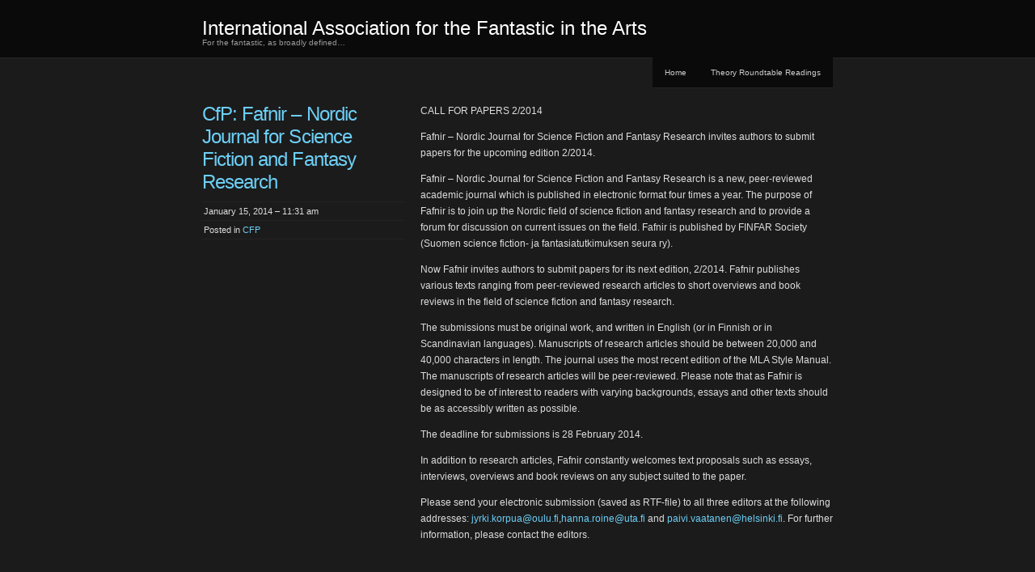

--- FILE ---
content_type: text/html; charset=UTF-8
request_url: https://www.fantastic-arts.org/2014/cfp-fafnir-nordic-journal-for-science-fiction-and-fantasy-research/
body_size: 10929
content:
<!DOCTYPE html PUBLIC "-//W3C//DTD XHTML 1.0 Transitional//EN" "http://www.w3.org/TR/xhtml1/DTD/xhtml1-transitional.dtd">
<!--[if IE 8]>
<html id="ie8" lang="en-US">
<![endif]-->
<!--[if !(IE 8) ]><!-->
<html xmlns="http://www.w3.org/1999/xhtml" lang="en-US">
<!--<![endif]-->
<head profile="http://gmpg.org/xfn/11">
<meta http-equiv="Content-Type" content="text/html; charset=UTF-8" />
<title>CfP: Fafnir – Nordic Journal for Science Fiction and Fantasy Research | International Association for the Fantastic in the Arts</title>
<link rel="pingback" href="https://www.fantastic-arts.org/xmlrpc.php" />
<meta name='robots' content='max-image-preview:large' />
<link rel='dns-prefetch' href='//static.addtoany.com' />
<link rel="alternate" type="application/rss+xml" title="International Association for the Fantastic in the Arts &raquo; Feed" href="https://www.fantastic-arts.org/feed/" />
<link rel="alternate" type="application/rss+xml" title="International Association for the Fantastic in the Arts &raquo; Comments Feed" href="https://www.fantastic-arts.org/comments/feed/" />
<link rel="alternate" title="oEmbed (JSON)" type="application/json+oembed" href="https://www.fantastic-arts.org/wp-json/oembed/1.0/embed?url=https%3A%2F%2Fwww.fantastic-arts.org%2F2014%2Fcfp-fafnir-nordic-journal-for-science-fiction-and-fantasy-research%2F" />
<link rel="alternate" title="oEmbed (XML)" type="text/xml+oembed" href="https://www.fantastic-arts.org/wp-json/oembed/1.0/embed?url=https%3A%2F%2Fwww.fantastic-arts.org%2F2014%2Fcfp-fafnir-nordic-journal-for-science-fiction-and-fantasy-research%2F&#038;format=xml" />
<style id='wp-img-auto-sizes-contain-inline-css' type='text/css'>
img:is([sizes=auto i],[sizes^="auto," i]){contain-intrinsic-size:3000px 1500px}
/*# sourceURL=wp-img-auto-sizes-contain-inline-css */
</style>
<style id='wp-emoji-styles-inline-css' type='text/css'>

	img.wp-smiley, img.emoji {
		display: inline !important;
		border: none !important;
		box-shadow: none !important;
		height: 1em !important;
		width: 1em !important;
		margin: 0 0.07em !important;
		vertical-align: -0.1em !important;
		background: none !important;
		padding: 0 !important;
	}
/*# sourceURL=wp-emoji-styles-inline-css */
</style>
<style id='wp-block-library-inline-css' type='text/css'>
:root{--wp-block-synced-color:#7a00df;--wp-block-synced-color--rgb:122,0,223;--wp-bound-block-color:var(--wp-block-synced-color);--wp-editor-canvas-background:#ddd;--wp-admin-theme-color:#007cba;--wp-admin-theme-color--rgb:0,124,186;--wp-admin-theme-color-darker-10:#006ba1;--wp-admin-theme-color-darker-10--rgb:0,107,160.5;--wp-admin-theme-color-darker-20:#005a87;--wp-admin-theme-color-darker-20--rgb:0,90,135;--wp-admin-border-width-focus:2px}@media (min-resolution:192dpi){:root{--wp-admin-border-width-focus:1.5px}}.wp-element-button{cursor:pointer}:root .has-very-light-gray-background-color{background-color:#eee}:root .has-very-dark-gray-background-color{background-color:#313131}:root .has-very-light-gray-color{color:#eee}:root .has-very-dark-gray-color{color:#313131}:root .has-vivid-green-cyan-to-vivid-cyan-blue-gradient-background{background:linear-gradient(135deg,#00d084,#0693e3)}:root .has-purple-crush-gradient-background{background:linear-gradient(135deg,#34e2e4,#4721fb 50%,#ab1dfe)}:root .has-hazy-dawn-gradient-background{background:linear-gradient(135deg,#faaca8,#dad0ec)}:root .has-subdued-olive-gradient-background{background:linear-gradient(135deg,#fafae1,#67a671)}:root .has-atomic-cream-gradient-background{background:linear-gradient(135deg,#fdd79a,#004a59)}:root .has-nightshade-gradient-background{background:linear-gradient(135deg,#330968,#31cdcf)}:root .has-midnight-gradient-background{background:linear-gradient(135deg,#020381,#2874fc)}:root{--wp--preset--font-size--normal:16px;--wp--preset--font-size--huge:42px}.has-regular-font-size{font-size:1em}.has-larger-font-size{font-size:2.625em}.has-normal-font-size{font-size:var(--wp--preset--font-size--normal)}.has-huge-font-size{font-size:var(--wp--preset--font-size--huge)}.has-text-align-center{text-align:center}.has-text-align-left{text-align:left}.has-text-align-right{text-align:right}.has-fit-text{white-space:nowrap!important}#end-resizable-editor-section{display:none}.aligncenter{clear:both}.items-justified-left{justify-content:flex-start}.items-justified-center{justify-content:center}.items-justified-right{justify-content:flex-end}.items-justified-space-between{justify-content:space-between}.screen-reader-text{border:0;clip-path:inset(50%);height:1px;margin:-1px;overflow:hidden;padding:0;position:absolute;width:1px;word-wrap:normal!important}.screen-reader-text:focus{background-color:#ddd;clip-path:none;color:#444;display:block;font-size:1em;height:auto;left:5px;line-height:normal;padding:15px 23px 14px;text-decoration:none;top:5px;width:auto;z-index:100000}html :where(.has-border-color){border-style:solid}html :where([style*=border-top-color]){border-top-style:solid}html :where([style*=border-right-color]){border-right-style:solid}html :where([style*=border-bottom-color]){border-bottom-style:solid}html :where([style*=border-left-color]){border-left-style:solid}html :where([style*=border-width]){border-style:solid}html :where([style*=border-top-width]){border-top-style:solid}html :where([style*=border-right-width]){border-right-style:solid}html :where([style*=border-bottom-width]){border-bottom-style:solid}html :where([style*=border-left-width]){border-left-style:solid}html :where(img[class*=wp-image-]){height:auto;max-width:100%}:where(figure){margin:0 0 1em}html :where(.is-position-sticky){--wp-admin--admin-bar--position-offset:var(--wp-admin--admin-bar--height,0px)}@media screen and (max-width:600px){html :where(.is-position-sticky){--wp-admin--admin-bar--position-offset:0px}}

/*# sourceURL=wp-block-library-inline-css */
</style><style id='global-styles-inline-css' type='text/css'>
:root{--wp--preset--aspect-ratio--square: 1;--wp--preset--aspect-ratio--4-3: 4/3;--wp--preset--aspect-ratio--3-4: 3/4;--wp--preset--aspect-ratio--3-2: 3/2;--wp--preset--aspect-ratio--2-3: 2/3;--wp--preset--aspect-ratio--16-9: 16/9;--wp--preset--aspect-ratio--9-16: 9/16;--wp--preset--color--black: #000000;--wp--preset--color--cyan-bluish-gray: #abb8c3;--wp--preset--color--white: #ffffff;--wp--preset--color--pale-pink: #f78da7;--wp--preset--color--vivid-red: #cf2e2e;--wp--preset--color--luminous-vivid-orange: #ff6900;--wp--preset--color--luminous-vivid-amber: #fcb900;--wp--preset--color--light-green-cyan: #7bdcb5;--wp--preset--color--vivid-green-cyan: #00d084;--wp--preset--color--pale-cyan-blue: #8ed1fc;--wp--preset--color--vivid-cyan-blue: #0693e3;--wp--preset--color--vivid-purple: #9b51e0;--wp--preset--gradient--vivid-cyan-blue-to-vivid-purple: linear-gradient(135deg,rgb(6,147,227) 0%,rgb(155,81,224) 100%);--wp--preset--gradient--light-green-cyan-to-vivid-green-cyan: linear-gradient(135deg,rgb(122,220,180) 0%,rgb(0,208,130) 100%);--wp--preset--gradient--luminous-vivid-amber-to-luminous-vivid-orange: linear-gradient(135deg,rgb(252,185,0) 0%,rgb(255,105,0) 100%);--wp--preset--gradient--luminous-vivid-orange-to-vivid-red: linear-gradient(135deg,rgb(255,105,0) 0%,rgb(207,46,46) 100%);--wp--preset--gradient--very-light-gray-to-cyan-bluish-gray: linear-gradient(135deg,rgb(238,238,238) 0%,rgb(169,184,195) 100%);--wp--preset--gradient--cool-to-warm-spectrum: linear-gradient(135deg,rgb(74,234,220) 0%,rgb(151,120,209) 20%,rgb(207,42,186) 40%,rgb(238,44,130) 60%,rgb(251,105,98) 80%,rgb(254,248,76) 100%);--wp--preset--gradient--blush-light-purple: linear-gradient(135deg,rgb(255,206,236) 0%,rgb(152,150,240) 100%);--wp--preset--gradient--blush-bordeaux: linear-gradient(135deg,rgb(254,205,165) 0%,rgb(254,45,45) 50%,rgb(107,0,62) 100%);--wp--preset--gradient--luminous-dusk: linear-gradient(135deg,rgb(255,203,112) 0%,rgb(199,81,192) 50%,rgb(65,88,208) 100%);--wp--preset--gradient--pale-ocean: linear-gradient(135deg,rgb(255,245,203) 0%,rgb(182,227,212) 50%,rgb(51,167,181) 100%);--wp--preset--gradient--electric-grass: linear-gradient(135deg,rgb(202,248,128) 0%,rgb(113,206,126) 100%);--wp--preset--gradient--midnight: linear-gradient(135deg,rgb(2,3,129) 0%,rgb(40,116,252) 100%);--wp--preset--font-size--small: 13px;--wp--preset--font-size--medium: 20px;--wp--preset--font-size--large: 36px;--wp--preset--font-size--x-large: 42px;--wp--preset--spacing--20: 0.44rem;--wp--preset--spacing--30: 0.67rem;--wp--preset--spacing--40: 1rem;--wp--preset--spacing--50: 1.5rem;--wp--preset--spacing--60: 2.25rem;--wp--preset--spacing--70: 3.38rem;--wp--preset--spacing--80: 5.06rem;--wp--preset--shadow--natural: 6px 6px 9px rgba(0, 0, 0, 0.2);--wp--preset--shadow--deep: 12px 12px 50px rgba(0, 0, 0, 0.4);--wp--preset--shadow--sharp: 6px 6px 0px rgba(0, 0, 0, 0.2);--wp--preset--shadow--outlined: 6px 6px 0px -3px rgb(255, 255, 255), 6px 6px rgb(0, 0, 0);--wp--preset--shadow--crisp: 6px 6px 0px rgb(0, 0, 0);}:where(.is-layout-flex){gap: 0.5em;}:where(.is-layout-grid){gap: 0.5em;}body .is-layout-flex{display: flex;}.is-layout-flex{flex-wrap: wrap;align-items: center;}.is-layout-flex > :is(*, div){margin: 0;}body .is-layout-grid{display: grid;}.is-layout-grid > :is(*, div){margin: 0;}:where(.wp-block-columns.is-layout-flex){gap: 2em;}:where(.wp-block-columns.is-layout-grid){gap: 2em;}:where(.wp-block-post-template.is-layout-flex){gap: 1.25em;}:where(.wp-block-post-template.is-layout-grid){gap: 1.25em;}.has-black-color{color: var(--wp--preset--color--black) !important;}.has-cyan-bluish-gray-color{color: var(--wp--preset--color--cyan-bluish-gray) !important;}.has-white-color{color: var(--wp--preset--color--white) !important;}.has-pale-pink-color{color: var(--wp--preset--color--pale-pink) !important;}.has-vivid-red-color{color: var(--wp--preset--color--vivid-red) !important;}.has-luminous-vivid-orange-color{color: var(--wp--preset--color--luminous-vivid-orange) !important;}.has-luminous-vivid-amber-color{color: var(--wp--preset--color--luminous-vivid-amber) !important;}.has-light-green-cyan-color{color: var(--wp--preset--color--light-green-cyan) !important;}.has-vivid-green-cyan-color{color: var(--wp--preset--color--vivid-green-cyan) !important;}.has-pale-cyan-blue-color{color: var(--wp--preset--color--pale-cyan-blue) !important;}.has-vivid-cyan-blue-color{color: var(--wp--preset--color--vivid-cyan-blue) !important;}.has-vivid-purple-color{color: var(--wp--preset--color--vivid-purple) !important;}.has-black-background-color{background-color: var(--wp--preset--color--black) !important;}.has-cyan-bluish-gray-background-color{background-color: var(--wp--preset--color--cyan-bluish-gray) !important;}.has-white-background-color{background-color: var(--wp--preset--color--white) !important;}.has-pale-pink-background-color{background-color: var(--wp--preset--color--pale-pink) !important;}.has-vivid-red-background-color{background-color: var(--wp--preset--color--vivid-red) !important;}.has-luminous-vivid-orange-background-color{background-color: var(--wp--preset--color--luminous-vivid-orange) !important;}.has-luminous-vivid-amber-background-color{background-color: var(--wp--preset--color--luminous-vivid-amber) !important;}.has-light-green-cyan-background-color{background-color: var(--wp--preset--color--light-green-cyan) !important;}.has-vivid-green-cyan-background-color{background-color: var(--wp--preset--color--vivid-green-cyan) !important;}.has-pale-cyan-blue-background-color{background-color: var(--wp--preset--color--pale-cyan-blue) !important;}.has-vivid-cyan-blue-background-color{background-color: var(--wp--preset--color--vivid-cyan-blue) !important;}.has-vivid-purple-background-color{background-color: var(--wp--preset--color--vivid-purple) !important;}.has-black-border-color{border-color: var(--wp--preset--color--black) !important;}.has-cyan-bluish-gray-border-color{border-color: var(--wp--preset--color--cyan-bluish-gray) !important;}.has-white-border-color{border-color: var(--wp--preset--color--white) !important;}.has-pale-pink-border-color{border-color: var(--wp--preset--color--pale-pink) !important;}.has-vivid-red-border-color{border-color: var(--wp--preset--color--vivid-red) !important;}.has-luminous-vivid-orange-border-color{border-color: var(--wp--preset--color--luminous-vivid-orange) !important;}.has-luminous-vivid-amber-border-color{border-color: var(--wp--preset--color--luminous-vivid-amber) !important;}.has-light-green-cyan-border-color{border-color: var(--wp--preset--color--light-green-cyan) !important;}.has-vivid-green-cyan-border-color{border-color: var(--wp--preset--color--vivid-green-cyan) !important;}.has-pale-cyan-blue-border-color{border-color: var(--wp--preset--color--pale-cyan-blue) !important;}.has-vivid-cyan-blue-border-color{border-color: var(--wp--preset--color--vivid-cyan-blue) !important;}.has-vivid-purple-border-color{border-color: var(--wp--preset--color--vivid-purple) !important;}.has-vivid-cyan-blue-to-vivid-purple-gradient-background{background: var(--wp--preset--gradient--vivid-cyan-blue-to-vivid-purple) !important;}.has-light-green-cyan-to-vivid-green-cyan-gradient-background{background: var(--wp--preset--gradient--light-green-cyan-to-vivid-green-cyan) !important;}.has-luminous-vivid-amber-to-luminous-vivid-orange-gradient-background{background: var(--wp--preset--gradient--luminous-vivid-amber-to-luminous-vivid-orange) !important;}.has-luminous-vivid-orange-to-vivid-red-gradient-background{background: var(--wp--preset--gradient--luminous-vivid-orange-to-vivid-red) !important;}.has-very-light-gray-to-cyan-bluish-gray-gradient-background{background: var(--wp--preset--gradient--very-light-gray-to-cyan-bluish-gray) !important;}.has-cool-to-warm-spectrum-gradient-background{background: var(--wp--preset--gradient--cool-to-warm-spectrum) !important;}.has-blush-light-purple-gradient-background{background: var(--wp--preset--gradient--blush-light-purple) !important;}.has-blush-bordeaux-gradient-background{background: var(--wp--preset--gradient--blush-bordeaux) !important;}.has-luminous-dusk-gradient-background{background: var(--wp--preset--gradient--luminous-dusk) !important;}.has-pale-ocean-gradient-background{background: var(--wp--preset--gradient--pale-ocean) !important;}.has-electric-grass-gradient-background{background: var(--wp--preset--gradient--electric-grass) !important;}.has-midnight-gradient-background{background: var(--wp--preset--gradient--midnight) !important;}.has-small-font-size{font-size: var(--wp--preset--font-size--small) !important;}.has-medium-font-size{font-size: var(--wp--preset--font-size--medium) !important;}.has-large-font-size{font-size: var(--wp--preset--font-size--large) !important;}.has-x-large-font-size{font-size: var(--wp--preset--font-size--x-large) !important;}
/*# sourceURL=global-styles-inline-css */
</style>

<style id='classic-theme-styles-inline-css' type='text/css'>
/*! This file is auto-generated */
.wp-block-button__link{color:#fff;background-color:#32373c;border-radius:9999px;box-shadow:none;text-decoration:none;padding:calc(.667em + 2px) calc(1.333em + 2px);font-size:1.125em}.wp-block-file__button{background:#32373c;color:#fff;text-decoration:none}
/*# sourceURL=/wp-includes/css/classic-themes.min.css */
</style>
<link rel='stylesheet' id='chaostheory-css' href='https://www.fantastic-arts.org/wp-content/themes/chaostheory/style.css?ver=6.9' type='text/css' media='all' />
<link rel='stylesheet' id='addtoany-css' href='https://www.fantastic-arts.org/wp-content/plugins/add-to-any/addtoany.min.css?ver=1.16' type='text/css' media='all' />
<script type="text/javascript" id="addtoany-core-js-before">
/* <![CDATA[ */
window.a2a_config=window.a2a_config||{};a2a_config.callbacks=[];a2a_config.overlays=[];a2a_config.templates={};

//# sourceURL=addtoany-core-js-before
/* ]]> */
</script>
<script type="text/javascript" defer src="https://static.addtoany.com/menu/page.js" id="addtoany-core-js"></script>
<script type="text/javascript" src="https://www.fantastic-arts.org/wp-includes/js/jquery/jquery.min.js?ver=3.7.1" id="jquery-core-js"></script>
<script type="text/javascript" src="https://www.fantastic-arts.org/wp-includes/js/jquery/jquery-migrate.min.js?ver=3.4.1" id="jquery-migrate-js"></script>
<script type="text/javascript" defer src="https://www.fantastic-arts.org/wp-content/plugins/add-to-any/addtoany.min.js?ver=1.1" id="addtoany-jquery-js"></script>
<link rel="https://api.w.org/" href="https://www.fantastic-arts.org/wp-json/" /><link rel="alternate" title="JSON" type="application/json" href="https://www.fantastic-arts.org/wp-json/wp/v2/posts/3689" /><link rel="EditURI" type="application/rsd+xml" title="RSD" href="https://www.fantastic-arts.org/xmlrpc.php?rsd" />
<meta name="generator" content="WordPress 6.9" />
<link rel="canonical" href="https://www.fantastic-arts.org/2014/cfp-fafnir-nordic-journal-for-science-fiction-and-fantasy-research/" />
<link rel='shortlink' href='https://www.fantastic-arts.org/?p=3689' />
<link rel="icon" href="https://www.fantastic-arts.org/wp-content/uploads/2014/02/cropped-new_banner_with_logo2-32x32.png" sizes="32x32" />
<link rel="icon" href="https://www.fantastic-arts.org/wp-content/uploads/2014/02/cropped-new_banner_with_logo2-192x192.png" sizes="192x192" />
<link rel="apple-touch-icon" href="https://www.fantastic-arts.org/wp-content/uploads/2014/02/cropped-new_banner_with_logo2-180x180.png" />
<meta name="msapplication-TileImage" content="https://www.fantastic-arts.org/wp-content/uploads/2014/02/cropped-new_banner_with_logo2-270x270.png" />
</head>

<body class="wp-singular post-template-default single single-post postid-3689 single-format-standard wp-theme-chaostheory">

<div id="wrapper">

	<div id="header">
		<div id="innerheader">
			<h1 id="blog-title"><a href="https://www.fantastic-arts.org/" title="International Association for the Fantastic in the Arts">International Association for the Fantastic in the Arts</a></h1>
			<div id="blog-description">For the fantastic, as broadly defined&#8230;</div>

			<div id="header-image">
				<a href="https://www.fantastic-arts.org/">
								</a>
			</div>

		</div>
	</div><!--  #header -->

	<p class="access"><a href="#content" title="Skip navigation to the content">Skip navigation</a></p>
	<div id="globalnav" class="menu-navmain-container"><ul id="menu" class="menu"><li id="menu-item-3723" class="menu-item menu-item-type-post_type menu-item-object-page menu-item-3723"><a href="https://www.fantastic-arts.org/home/">Home</a></li>
<li id="menu-item-6563" class="menu-item menu-item-type-post_type menu-item-object-page menu-item-6563"><a href="https://www.fantastic-arts.org/theory-roundtable-readings/">Theory Roundtable Readings</a></li>
</ul></div>
	<div id="container">
		<div id="content" class="hfeed">

			
				<div id="post-3689" class="post-3689 post type-post status-publish format-standard hentry category-cfp">
					<div class="entry-meta">
						<h2 class="entry-title">CfP: Fafnir – Nordic Journal for Science Fiction and Fantasy Research</h2>
						<ul>
							<li class="entry-date">January 15, 2014 &#8211; 11:31 am</li>
							<li class="entry-category">Posted in <a href="https://www.fantastic-arts.org/category/cfp/" rel="category tag">CFP</a></li>
																				</ul>
					</div>
					<div class="entry-content">
						<p>CALL FOR PAPERS 2/2014</p>
<p>Fafnir – Nordic Journal for Science Fiction and Fantasy Research invites authors to submit papers for the upcoming edition 2/2014.</p>
<p>Fafnir – Nordic Journal for Science Fiction and Fantasy Research is a new, peer-reviewed academic journal which is published in electronic format four times a year. The purpose of Fafnir is to join up the Nordic field of science fiction and fantasy research and to provide a forum for discussion on current issues on the field. Fafnir is published by FINFAR Society (Suomen science fiction- ja fantasiatutkimuksen seura ry).</p>
<p>Now Fafnir invites authors to submit papers for its next edition, 2/2014. Fafnir publishes various texts ranging from peer-reviewed research articles to short overviews and book reviews in the field of science fiction and fantasy research.</p>
<p>The submissions must be original work, and written in English (or in Finnish or in Scandinavian languages). Manuscripts of research articles should be between 20,000 and 40,000 characters in length. The journal uses the most recent edition of the MLA Style Manual. The manuscripts of research articles will be peer-reviewed. Please note that as Fafnir is designed to be of interest to readers with varying backgrounds, essays and other texts should be as accessibly written as possible.</p>
<p>The deadline for submissions is 28 February 2014.</p>
<p>In addition to research articles, Fafnir constantly welcomes text proposals such as essays, interviews, overviews and book reviews on any subject suited to the paper.</p>
<p>Please send your electronic submission (saved as RTF-file) to all three editors at the following addresses: <a href="mailto:jyrki.korpua@oulu.fi">jyrki.korpua@oulu.fi</a>,<a href="mailto:hanna.roine@uta.fi">hanna.roine@uta.fi</a> and <a href="mailto:paivi.vaatanen@helsinki.fi">paivi.vaatanen@helsinki.fi</a>. For further information, please contact the editors.</p>
<p>&nbsp;</p>
<p>This edition is scheduled for June 2014. The deadlines for the submissions for the next two editions are scheduled at 31 May (3/2014) and 31 August (4/2014).</p>
<div class="addtoany_share_save_container addtoany_content addtoany_content_bottom"><div class="a2a_kit a2a_kit_size_32 addtoany_list" data-a2a-url="https://www.fantastic-arts.org/2014/cfp-fafnir-nordic-journal-for-science-fiction-and-fantasy-research/" data-a2a-title="CfP: Fafnir – Nordic Journal for Science Fiction and Fantasy Research"><a class="a2a_button_facebook" href="https://www.addtoany.com/add_to/facebook?linkurl=https%3A%2F%2Fwww.fantastic-arts.org%2F2014%2Fcfp-fafnir-nordic-journal-for-science-fiction-and-fantasy-research%2F&amp;linkname=CfP%3A%20Fafnir%20%E2%80%93%20Nordic%20Journal%20for%20Science%20Fiction%20and%20Fantasy%20Research" title="Facebook" rel="nofollow noopener" target="_blank"></a><a class="a2a_button_mastodon" href="https://www.addtoany.com/add_to/mastodon?linkurl=https%3A%2F%2Fwww.fantastic-arts.org%2F2014%2Fcfp-fafnir-nordic-journal-for-science-fiction-and-fantasy-research%2F&amp;linkname=CfP%3A%20Fafnir%20%E2%80%93%20Nordic%20Journal%20for%20Science%20Fiction%20and%20Fantasy%20Research" title="Mastodon" rel="nofollow noopener" target="_blank"></a><a class="a2a_button_email" href="https://www.addtoany.com/add_to/email?linkurl=https%3A%2F%2Fwww.fantastic-arts.org%2F2014%2Fcfp-fafnir-nordic-journal-for-science-fiction-and-fantasy-research%2F&amp;linkname=CfP%3A%20Fafnir%20%E2%80%93%20Nordic%20Journal%20for%20Science%20Fiction%20and%20Fantasy%20Research" title="Email" rel="nofollow noopener" target="_blank"></a><a class="a2a_dd addtoany_share_save addtoany_share" href="https://www.addtoany.com/share"></a></div></div>											</div>
				</div><!-- .post -->

				<div id="nav-below" class="navigation">
					<div class="nav-previous">&laquo; <a href="https://www.fantastic-arts.org/2014/call-for-film-reviewers/" rel="prev">Call for Film Reviewers</a></div>
					<div class="nav-next"><a href="https://www.fantastic-arts.org/2014/cfp-sff-now-and-irradiating-the-object-m-john-harrison/" rel="next">CfP: SF/F Now and Irradiating the Object: M. John Harrison</a> &raquo;</div>
				</div>

				
<div class="comments">
	
	
	
</div>

			
		</div><!-- #content .hfeed -->
	</div><!-- #container -->

<div id="sidebar" class="clearfix">
	<div id="innerbar">
		<div id="primary" class="sidebar">
			<ul>
								<li class="home-link">
					<h3><a href="https://www.fantastic-arts.org" title="International Association for the Fantastic in the Arts">&laquo; Home</a></h3>
				</li>
						<li class="pagenav"><h3>Pages</h3><ul><li class="page_item page-item-7808"><a href="https://www.fantastic-arts.org/icfa-invited-authors-rsvp/">ICFA Invited Authors RSVP</a></li>
<li class="page_item page-item-6703"><a href="https://www.fantastic-arts.org/icfa-invited-creative-rsvp/">ICFA Invited creative RSVP</a></li>
<li class="page_item page-item-6437"><a href="https://www.fantastic-arts.org/icfa-subvention-application/">ICFA Subvention Application</a></li>
<li class="page_item page-item-3520"><a href="https://www.fantastic-arts.org/mnrgateway/">Membership and Registration Gateway</a></li>
<li class="page_item page-item-550 page_item_has_children"><a href="https://www.fantastic-arts.org/news/">News</a>
<ul class='children'>
	<li class="page_item page-item-556"><a href="https://www.fantastic-arts.org/news/submit-news/">Submit News</a></li>
</ul>
</li>
<li class="page_item page-item-6765"><a href="https://www.fantastic-arts.org/icfa-2021-submission-options/">Options for submitting finished work to ICFA 42 (to be held virtually in 2021)</a></li>
<li class="page_item page-item-3419"><a href="https://www.fantastic-arts.org/proposal-submitted/">Proposal Submitted</a></li>
<li class="page_item page-item-2"><a href="https://www.fantastic-arts.org/sample-page/">Sample Page</a></li>
<li class="page_item page-item-6612"><a href="https://www.fantastic-arts.org/submit-a-link/">Submit a link for remote participation in the ICFA</a></li>
<li class="page_item page-item-6616"><a href="https://www.fantastic-arts.org/submit-a-pdf/">Submit a PDF of an article for remote participation in the ICFA</a></li>
<li class="page_item page-item-7715"><a href="https://www.fantastic-arts.org/submit-a-proposal-to-iafa-2021-tic-symposium/">Submit a proposal to IAFA 2021 Trans/Inter/Cross Symposium</a></li>
<li class="page_item page-item-3298"><a href="https://www.fantastic-arts.org/icfa-submissions/">Submit a Proposal to ICFA</a></li>
<li class="page_item page-item-6696"><a href="https://www.fantastic-arts.org/submit-a-proposal-to-icfa-2021/">Submit a proposal to ICFA 2021 TEST</a></li>
<li class="page_item page-item-7827"><a href="https://www.fantastic-arts.org/test-page-for-links/">Test page for proposal submission</a></li>
<li class="page_item page-item-548"><a href="https://www.fantastic-arts.org/home/">The International Association<br/>for the Fantastic in the Arts</a></li>
<li class="page_item page-item-6560"><a href="https://www.fantastic-arts.org/theory-roundtable-readings/">Theory Roundtable Readings</a></li>
<li class="page_item page-item-12"><a href="https://www.fantastic-arts.org/publications/">Journal</a></li>
<li class="page_item page-item-174"><a href="https://www.fantastic-arts.org/contact/">Contact</a></li>
<li class="page_item page-item-5784"><a href="https://www.fantastic-arts.org/annual-conference/theory-roundtable-readings/">Theory Roundtable Readings</a></li>
</ul></li>
				<li class="category-links">
					<h3>Categories</h3>
					<ul>
						<li class="categories">Categories<ul>	<li class="cat-item cat-item-2"><a href="https://www.fantastic-arts.org/category/awards/">Awards</a>
</li>
	<li class="cat-item cat-item-3"><a href="https://www.fantastic-arts.org/category/cfp/">CFP</a>
</li>
	<li class="cat-item cat-item-4"><a href="https://www.fantastic-arts.org/category/conference-registration/">Conference Registration</a>
</li>
	<li class="cat-item cat-item-5"><a href="https://www.fantastic-arts.org/category/elections/">Elections</a>
</li>
	<li class="cat-item cat-item-6"><a href="https://www.fantastic-arts.org/category/iafa/">IAFA</a>
</li>
	<li class="cat-item cat-item-7"><a href="https://www.fantastic-arts.org/category/icfa/">ICFA</a>
</li>
	<li class="cat-item cat-item-8"><a href="https://www.fantastic-arts.org/category/industry-news/">Industry News</a>
<ul class='children'>
	<li class="cat-item cat-item-9"><a href="https://www.fantastic-arts.org/category/industry-news/interview/">Interview</a>
</li>
	<li class="cat-item cat-item-12"><a href="https://www.fantastic-arts.org/category/industry-news/new-books-published/">New Books Published</a>
</li>
</ul>
</li>
	<li class="cat-item cat-item-10"><a href="https://www.fantastic-arts.org/category/jfa/">JFA</a>
</li>
	<li class="cat-item cat-item-11"><a href="https://www.fantastic-arts.org/category/membership/">Membership</a>
</li>
	<li class="cat-item cat-item-13"><a href="https://www.fantastic-arts.org/category/obituary/">obituary</a>
</li>
	<li class="cat-item cat-item-14"><a href="https://www.fantastic-arts.org/category/position-announcement/">Position Announcement</a>
</li>
	<li class="cat-item cat-item-15"><a href="https://www.fantastic-arts.org/category/site/">Site</a>
</li>
	<li class="cat-item cat-item-1"><a href="https://www.fantastic-arts.org/category/uncategorized/">Uncategorized</a>
</li>
	<li class="cat-item cat-item-24"><a href="https://www.fantastic-arts.org/category/vicfa/">VICFA</a>
</li>
</ul></li>					</ul>
				</li>
				<li class="archive-links">
					<h3>Archives</h3>
					<ul>
							<li><a href='https://www.fantastic-arts.org/2025/05/'>May 2025</a></li>
	<li><a href='https://www.fantastic-arts.org/2024/10/'>October 2024</a></li>
	<li><a href='https://www.fantastic-arts.org/2023/03/'>March 2023</a></li>
	<li><a href='https://www.fantastic-arts.org/2023/02/'>February 2023</a></li>
	<li><a href='https://www.fantastic-arts.org/2022/12/'>December 2022</a></li>
	<li><a href='https://www.fantastic-arts.org/2022/10/'>October 2022</a></li>
	<li><a href='https://www.fantastic-arts.org/2022/09/'>September 2022</a></li>
	<li><a href='https://www.fantastic-arts.org/2022/08/'>August 2022</a></li>
	<li><a href='https://www.fantastic-arts.org/2022/07/'>July 2022</a></li>
	<li><a href='https://www.fantastic-arts.org/2022/06/'>June 2022</a></li>
	<li><a href='https://www.fantastic-arts.org/2022/05/'>May 2022</a></li>
	<li><a href='https://www.fantastic-arts.org/2022/04/'>April 2022</a></li>
	<li><a href='https://www.fantastic-arts.org/2022/03/'>March 2022</a></li>
	<li><a href='https://www.fantastic-arts.org/2022/02/'>February 2022</a></li>
	<li><a href='https://www.fantastic-arts.org/2022/01/'>January 2022</a></li>
	<li><a href='https://www.fantastic-arts.org/2021/12/'>December 2021</a></li>
	<li><a href='https://www.fantastic-arts.org/2021/11/'>November 2021</a></li>
	<li><a href='https://www.fantastic-arts.org/2021/10/'>October 2021</a></li>
	<li><a href='https://www.fantastic-arts.org/2021/09/'>September 2021</a></li>
	<li><a href='https://www.fantastic-arts.org/2021/08/'>August 2021</a></li>
	<li><a href='https://www.fantastic-arts.org/2021/07/'>July 2021</a></li>
	<li><a href='https://www.fantastic-arts.org/2021/06/'>June 2021</a></li>
	<li><a href='https://www.fantastic-arts.org/2021/05/'>May 2021</a></li>
	<li><a href='https://www.fantastic-arts.org/2021/04/'>April 2021</a></li>
	<li><a href='https://www.fantastic-arts.org/2021/03/'>March 2021</a></li>
	<li><a href='https://www.fantastic-arts.org/2021/02/'>February 2021</a></li>
	<li><a href='https://www.fantastic-arts.org/2021/01/'>January 2021</a></li>
	<li><a href='https://www.fantastic-arts.org/2020/11/'>November 2020</a></li>
	<li><a href='https://www.fantastic-arts.org/2020/10/'>October 2020</a></li>
	<li><a href='https://www.fantastic-arts.org/2020/09/'>September 2020</a></li>
	<li><a href='https://www.fantastic-arts.org/2020/08/'>August 2020</a></li>
	<li><a href='https://www.fantastic-arts.org/2020/07/'>July 2020</a></li>
	<li><a href='https://www.fantastic-arts.org/2020/06/'>June 2020</a></li>
	<li><a href='https://www.fantastic-arts.org/2020/04/'>April 2020</a></li>
	<li><a href='https://www.fantastic-arts.org/2020/03/'>March 2020</a></li>
	<li><a href='https://www.fantastic-arts.org/2020/02/'>February 2020</a></li>
	<li><a href='https://www.fantastic-arts.org/2020/01/'>January 2020</a></li>
	<li><a href='https://www.fantastic-arts.org/2019/12/'>December 2019</a></li>
	<li><a href='https://www.fantastic-arts.org/2019/11/'>November 2019</a></li>
	<li><a href='https://www.fantastic-arts.org/2019/10/'>October 2019</a></li>
	<li><a href='https://www.fantastic-arts.org/2019/09/'>September 2019</a></li>
	<li><a href='https://www.fantastic-arts.org/2019/08/'>August 2019</a></li>
	<li><a href='https://www.fantastic-arts.org/2019/07/'>July 2019</a></li>
	<li><a href='https://www.fantastic-arts.org/2019/06/'>June 2019</a></li>
	<li><a href='https://www.fantastic-arts.org/2019/05/'>May 2019</a></li>
	<li><a href='https://www.fantastic-arts.org/2019/04/'>April 2019</a></li>
	<li><a href='https://www.fantastic-arts.org/2019/03/'>March 2019</a></li>
	<li><a href='https://www.fantastic-arts.org/2019/02/'>February 2019</a></li>
	<li><a href='https://www.fantastic-arts.org/2019/01/'>January 2019</a></li>
	<li><a href='https://www.fantastic-arts.org/2018/12/'>December 2018</a></li>
	<li><a href='https://www.fantastic-arts.org/2018/11/'>November 2018</a></li>
	<li><a href='https://www.fantastic-arts.org/2018/10/'>October 2018</a></li>
	<li><a href='https://www.fantastic-arts.org/2018/09/'>September 2018</a></li>
	<li><a href='https://www.fantastic-arts.org/2018/08/'>August 2018</a></li>
	<li><a href='https://www.fantastic-arts.org/2018/07/'>July 2018</a></li>
	<li><a href='https://www.fantastic-arts.org/2018/06/'>June 2018</a></li>
	<li><a href='https://www.fantastic-arts.org/2018/05/'>May 2018</a></li>
	<li><a href='https://www.fantastic-arts.org/2018/04/'>April 2018</a></li>
	<li><a href='https://www.fantastic-arts.org/2018/03/'>March 2018</a></li>
	<li><a href='https://www.fantastic-arts.org/2018/02/'>February 2018</a></li>
	<li><a href='https://www.fantastic-arts.org/2018/01/'>January 2018</a></li>
	<li><a href='https://www.fantastic-arts.org/2017/12/'>December 2017</a></li>
	<li><a href='https://www.fantastic-arts.org/2017/11/'>November 2017</a></li>
	<li><a href='https://www.fantastic-arts.org/2017/10/'>October 2017</a></li>
	<li><a href='https://www.fantastic-arts.org/2017/09/'>September 2017</a></li>
	<li><a href='https://www.fantastic-arts.org/2017/08/'>August 2017</a></li>
	<li><a href='https://www.fantastic-arts.org/2017/07/'>July 2017</a></li>
	<li><a href='https://www.fantastic-arts.org/2017/06/'>June 2017</a></li>
	<li><a href='https://www.fantastic-arts.org/2017/05/'>May 2017</a></li>
	<li><a href='https://www.fantastic-arts.org/2017/04/'>April 2017</a></li>
	<li><a href='https://www.fantastic-arts.org/2017/03/'>March 2017</a></li>
	<li><a href='https://www.fantastic-arts.org/2017/02/'>February 2017</a></li>
	<li><a href='https://www.fantastic-arts.org/2017/01/'>January 2017</a></li>
	<li><a href='https://www.fantastic-arts.org/2016/12/'>December 2016</a></li>
	<li><a href='https://www.fantastic-arts.org/2016/11/'>November 2016</a></li>
	<li><a href='https://www.fantastic-arts.org/2016/10/'>October 2016</a></li>
	<li><a href='https://www.fantastic-arts.org/2016/09/'>September 2016</a></li>
	<li><a href='https://www.fantastic-arts.org/2016/08/'>August 2016</a></li>
	<li><a href='https://www.fantastic-arts.org/2016/07/'>July 2016</a></li>
	<li><a href='https://www.fantastic-arts.org/2016/06/'>June 2016</a></li>
	<li><a href='https://www.fantastic-arts.org/2016/05/'>May 2016</a></li>
	<li><a href='https://www.fantastic-arts.org/2016/04/'>April 2016</a></li>
	<li><a href='https://www.fantastic-arts.org/2016/03/'>March 2016</a></li>
	<li><a href='https://www.fantastic-arts.org/2016/02/'>February 2016</a></li>
	<li><a href='https://www.fantastic-arts.org/2016/01/'>January 2016</a></li>
	<li><a href='https://www.fantastic-arts.org/2015/12/'>December 2015</a></li>
	<li><a href='https://www.fantastic-arts.org/2015/10/'>October 2015</a></li>
	<li><a href='https://www.fantastic-arts.org/2015/09/'>September 2015</a></li>
	<li><a href='https://www.fantastic-arts.org/2015/08/'>August 2015</a></li>
	<li><a href='https://www.fantastic-arts.org/2015/07/'>July 2015</a></li>
	<li><a href='https://www.fantastic-arts.org/2015/05/'>May 2015</a></li>
	<li><a href='https://www.fantastic-arts.org/2015/04/'>April 2015</a></li>
	<li><a href='https://www.fantastic-arts.org/2015/03/'>March 2015</a></li>
	<li><a href='https://www.fantastic-arts.org/2015/02/'>February 2015</a></li>
	<li><a href='https://www.fantastic-arts.org/2015/01/'>January 2015</a></li>
	<li><a href='https://www.fantastic-arts.org/2014/12/'>December 2014</a></li>
	<li><a href='https://www.fantastic-arts.org/2014/11/'>November 2014</a></li>
	<li><a href='https://www.fantastic-arts.org/2014/10/'>October 2014</a></li>
	<li><a href='https://www.fantastic-arts.org/2014/09/'>September 2014</a></li>
	<li><a href='https://www.fantastic-arts.org/2014/08/'>August 2014</a></li>
	<li><a href='https://www.fantastic-arts.org/2014/07/'>July 2014</a></li>
	<li><a href='https://www.fantastic-arts.org/2014/06/'>June 2014</a></li>
	<li><a href='https://www.fantastic-arts.org/2014/05/'>May 2014</a></li>
	<li><a href='https://www.fantastic-arts.org/2014/04/'>April 2014</a></li>
	<li><a href='https://www.fantastic-arts.org/2014/03/'>March 2014</a></li>
	<li><a href='https://www.fantastic-arts.org/2014/02/'>February 2014</a></li>
	<li><a href='https://www.fantastic-arts.org/2014/01/'>January 2014</a></li>
	<li><a href='https://www.fantastic-arts.org/2013/12/'>December 2013</a></li>
	<li><a href='https://www.fantastic-arts.org/2013/11/'>November 2013</a></li>
	<li><a href='https://www.fantastic-arts.org/2013/10/'>October 2013</a></li>
	<li><a href='https://www.fantastic-arts.org/2013/09/'>September 2013</a></li>
	<li><a href='https://www.fantastic-arts.org/2013/08/'>August 2013</a></li>
	<li><a href='https://www.fantastic-arts.org/2013/07/'>July 2013</a></li>
	<li><a href='https://www.fantastic-arts.org/2013/06/'>June 2013</a></li>
	<li><a href='https://www.fantastic-arts.org/2013/03/'>March 2013</a></li>
	<li><a href='https://www.fantastic-arts.org/2013/02/'>February 2013</a></li>
	<li><a href='https://www.fantastic-arts.org/2013/01/'>January 2013</a></li>
	<li><a href='https://www.fantastic-arts.org/2012/12/'>December 2012</a></li>
	<li><a href='https://www.fantastic-arts.org/2012/11/'>November 2012</a></li>
	<li><a href='https://www.fantastic-arts.org/2012/08/'>August 2012</a></li>
	<li><a href='https://www.fantastic-arts.org/2012/07/'>July 2012</a></li>
	<li><a href='https://www.fantastic-arts.org/2012/06/'>June 2012</a></li>
	<li><a href='https://www.fantastic-arts.org/2012/05/'>May 2012</a></li>
	<li><a href='https://www.fantastic-arts.org/2012/04/'>April 2012</a></li>
	<li><a href='https://www.fantastic-arts.org/2012/03/'>March 2012</a></li>
	<li><a href='https://www.fantastic-arts.org/2012/02/'>February 2012</a></li>
	<li><a href='https://www.fantastic-arts.org/2012/01/'>January 2012</a></li>
	<li><a href='https://www.fantastic-arts.org/2011/12/'>December 2011</a></li>
	<li><a href='https://www.fantastic-arts.org/2011/11/'>November 2011</a></li>
	<li><a href='https://www.fantastic-arts.org/2011/10/'>October 2011</a></li>
	<li><a href='https://www.fantastic-arts.org/2011/09/'>September 2011</a></li>
	<li><a href='https://www.fantastic-arts.org/2011/08/'>August 2011</a></li>
	<li><a href='https://www.fantastic-arts.org/2011/07/'>July 2011</a></li>
	<li><a href='https://www.fantastic-arts.org/2011/06/'>June 2011</a></li>
	<li><a href='https://www.fantastic-arts.org/2011/05/'>May 2011</a></li>
	<li><a href='https://www.fantastic-arts.org/2011/04/'>April 2011</a></li>
	<li><a href='https://www.fantastic-arts.org/2011/03/'>March 2011</a></li>
	<li><a href='https://www.fantastic-arts.org/2011/02/'>February 2011</a></li>
	<li><a href='https://www.fantastic-arts.org/2011/01/'>January 2011</a></li>
	<li><a href='https://www.fantastic-arts.org/2010/10/'>October 2010</a></li>
	<li><a href='https://www.fantastic-arts.org/2010/06/'>June 2010</a></li>
	<li><a href='https://www.fantastic-arts.org/2010/04/'>April 2010</a></li>
	<li><a href='https://www.fantastic-arts.org/2010/03/'>March 2010</a></li>
	<li><a href='https://www.fantastic-arts.org/2010/02/'>February 2010</a></li>
	<li><a href='https://www.fantastic-arts.org/2010/01/'>January 2010</a></li>
	<li><a href='https://www.fantastic-arts.org/2009/12/'>December 2009</a></li>
	<li><a href='https://www.fantastic-arts.org/2009/11/'>November 2009</a></li>
	<li><a href='https://www.fantastic-arts.org/2009/08/'>August 2009</a></li>
	<li><a href='https://www.fantastic-arts.org/2009/07/'>July 2009</a></li>
	<li><a href='https://www.fantastic-arts.org/2009/06/'>June 2009</a></li>
	<li><a href='https://www.fantastic-arts.org/2009/03/'>March 2009</a></li>
	<li><a href='https://www.fantastic-arts.org/2009/02/'>February 2009</a></li>
	<li><a href='https://www.fantastic-arts.org/2009/01/'>January 2009</a></li>
	<li><a href='https://www.fantastic-arts.org/2008/12/'>December 2008</a></li>
	<li><a href='https://www.fantastic-arts.org/2008/11/'>November 2008</a></li>
	<li><a href='https://www.fantastic-arts.org/2008/10/'>October 2008</a></li>
	<li><a href='https://www.fantastic-arts.org/2008/09/'>September 2008</a></li>
	<li><a href='https://www.fantastic-arts.org/2008/08/'>August 2008</a></li>
	<li><a href='https://www.fantastic-arts.org/2008/06/'>June 2008</a></li>
	<li><a href='https://www.fantastic-arts.org/2008/05/'>May 2008</a></li>
	<li><a href='https://www.fantastic-arts.org/2008/04/'>April 2008</a></li>
	<li><a href='https://www.fantastic-arts.org/2008/03/'>March 2008</a></li>
	<li><a href='https://www.fantastic-arts.org/2008/02/'>February 2008</a></li>
	<li><a href='https://www.fantastic-arts.org/2008/01/'>January 2008</a></li>
	<li><a href='https://www.fantastic-arts.org/2007/12/'>December 2007</a></li>
	<li><a href='https://www.fantastic-arts.org/2007/11/'>November 2007</a></li>
	<li><a href='https://www.fantastic-arts.org/2007/10/'>October 2007</a></li>
	<li><a href='https://www.fantastic-arts.org/2007/09/'>September 2007</a></li>
	<li><a href='https://www.fantastic-arts.org/2007/08/'>August 2007</a></li>
	<li><a href='https://www.fantastic-arts.org/2007/07/'>July 2007</a></li>
	<li><a href='https://www.fantastic-arts.org/2007/06/'>June 2007</a></li>
					</ul>
				</li>
					</ul>
		</div><!-- #primary .sidebar -->

		<div id="secondary" class="sidebar">
			<ul>
						<li class="blog-search">
					<h3><label for="s">Search</label></h3>
					<form id="searchform" method="get" action="https://www.fantastic-arts.org">
						<div>
							<input id="s" name="s" type="text" value="" size="10" />
							<input id="searchsubmit" name="searchsubmit" type="submit" value="Find &raquo;" />
						</div>
					</form>
				</li>

				<li id="linkcat-" class="linkcat"><h3>Bookmarks</h3>
	<ul class='xoxo blogroll'>
<li><a href="http://sf.lcc.gatech.edu/index.html">Bud Foote Collection</a></li>
<li><a href="http://www.wmich.edu/medieval/congress/" title="The Congress is an annual gathering of over 3,000 scholars interested in Medieval Studies. It features over 600 sessions of papers, panel discussions, roundtables, workshops, and performances. ">International Congress on Medieval Studies</a></li>
<li><a href="http://www.isfdb.org/cgi-bin/index.cgi" title="The ISFDB is a community effort to catalog works of science fiction, fantasy, and horror. It links together various types of bibliographic data: author bibliographies, publication bibliographies, award listings, magazine content listings, anthology and co">Internet Speculative Fiction Database</a></li>
<li><a href="http://www.locusmag.com/index.php">Locus Magazine</a></li>
<li><a href="http://pcaaca.org/" title="The individuals who comprise the PCA/ACA are a group of scholars and enthusiasts who study popular culture. The PCA/ACA offers a venue to come together and share ideas and interests about the field or about a particular subject within the field. It also p">Popular Culture Association (PCA)</a></li>
<li><a href="http://www.potlatch-sf.org/index.php" title="Potlatch, the convention, is an all-volunteer, non-profit, literary event for the readers and writers of speculative fiction. At Potlatch, people talk to each other and participate in panel discussions about reading and writing speculative fiction.">Potlatch</a></li>
<li><a href="http://www.readercon.org/" title="IReadercon is an annual conference or convention devoted to &#8220;imaginative literature&#8221; — literary science fiction, fantasy, horror, and the unclassifiable works often called &#8220;slipstream.&#8221;  A typical Readercon features over 150 writers, editors, publishers, ">Readercon</a></li>
<li><a href="http://www.sfra.org/" title="The Science Fiction Research Association (SFRA) is the oldest professional organization for the study of science fiction and fantasy in all media. The SFRA promotes scholarship, teaching, and professional discourse through awards, publication, and its ann">Science Fiction Research Association (SFRA)</a></li>
<li><a href="http://www.sfwa.org/">SFWA</a></li>
<li><a href="http://www.utoronto.ca/utopia/" title="Founded in 1975, The Society for Utopian Studies is an international, interdisciplinary association devoted to the study of utopianism in all its forms, with a particular emphasis on literary and experimental utopias. Scholars representing a wide variety ">The Society for Utopian Studies</a></li>
<li><a href="http://www.utopianstudieseurope.org/" title="The Utopian Studies Society is an interdisciplinary society that aims to co-ordinate and encourage the diverse work currently taking place on the subject of utopianism.">Utopian Studies Society</a></li>
<li><a href="http://www.wiscon.info/" title="WisCon is the first and foremost feminist science fiction convention in the world. WisCon encourages discussion, debate and extrapolation of ideas relating to feminism, gender, race and class. WisCon honors writers, editors and artists whose work explores">WisCon</a></li>
<li><a href="http://www.worldfantasy.org/" title="The World Fantasy Convention is an annual gathering (almost a reunion) of professionals, collectors, and others interested in the field of Light and Dark Fantasy art and literature. The number of Attending memberships are limited (to 850), and usually sel">World Fantasy Convention</a></li>

	</ul>
</li>

				<li class="feed-links">
					<h3>RSS Feeds</h3>
					<ul>
						<li><a href="https://www.fantastic-arts.org/feed/" title="International Association for the Fantastic in the Arts RSS 2.0 Feed" rel="alternate" type="application/rss+xml">All posts</a></li>
						<li><a href="https://www.fantastic-arts.org/comments/feed/" title="International Association for the Fantastic in the Arts Comments RSS 2.0 Feed" rel="alternate" type="application/rss+xml">All comments</a></li>
					</ul>
				</li>
				<li class="meta-links">
					<h3>Meta</h3>
					<ul>
												<li><a href="https://www.fantastic-arts.org/wp-login.php">Log in</a></li>
											</ul>
				</li>
					</ul>
		</div><!-- #secondary .sidebar -->
	</div>
</div>	<div id="footer">
		<a href="http://wordpress.org/" title="A Semantic Personal Publishing Platform" rel="generator">Proudly powered by WordPress</a> Theme: ChaosTheory by <a href="http://theme.wordpress.com/" rel="designer">Automattic</a>.	</div><!-- #footer -->

</div><!-- #wrapper -->

<script type="speculationrules">
{"prefetch":[{"source":"document","where":{"and":[{"href_matches":"/*"},{"not":{"href_matches":["/wp-*.php","/wp-admin/*","/wp-content/uploads/*","/wp-content/*","/wp-content/plugins/*","/wp-content/themes/chaostheory/*","/*\\?(.+)"]}},{"not":{"selector_matches":"a[rel~=\"nofollow\"]"}},{"not":{"selector_matches":".no-prefetch, .no-prefetch a"}}]},"eagerness":"conservative"}]}
</script>
<script id="wp-emoji-settings" type="application/json">
{"baseUrl":"https://s.w.org/images/core/emoji/17.0.2/72x72/","ext":".png","svgUrl":"https://s.w.org/images/core/emoji/17.0.2/svg/","svgExt":".svg","source":{"concatemoji":"https://www.fantastic-arts.org/wp-includes/js/wp-emoji-release.min.js?ver=6.9"}}
</script>
<script type="module">
/* <![CDATA[ */
/*! This file is auto-generated */
const a=JSON.parse(document.getElementById("wp-emoji-settings").textContent),o=(window._wpemojiSettings=a,"wpEmojiSettingsSupports"),s=["flag","emoji"];function i(e){try{var t={supportTests:e,timestamp:(new Date).valueOf()};sessionStorage.setItem(o,JSON.stringify(t))}catch(e){}}function c(e,t,n){e.clearRect(0,0,e.canvas.width,e.canvas.height),e.fillText(t,0,0);t=new Uint32Array(e.getImageData(0,0,e.canvas.width,e.canvas.height).data);e.clearRect(0,0,e.canvas.width,e.canvas.height),e.fillText(n,0,0);const a=new Uint32Array(e.getImageData(0,0,e.canvas.width,e.canvas.height).data);return t.every((e,t)=>e===a[t])}function p(e,t){e.clearRect(0,0,e.canvas.width,e.canvas.height),e.fillText(t,0,0);var n=e.getImageData(16,16,1,1);for(let e=0;e<n.data.length;e++)if(0!==n.data[e])return!1;return!0}function u(e,t,n,a){switch(t){case"flag":return n(e,"\ud83c\udff3\ufe0f\u200d\u26a7\ufe0f","\ud83c\udff3\ufe0f\u200b\u26a7\ufe0f")?!1:!n(e,"\ud83c\udde8\ud83c\uddf6","\ud83c\udde8\u200b\ud83c\uddf6")&&!n(e,"\ud83c\udff4\udb40\udc67\udb40\udc62\udb40\udc65\udb40\udc6e\udb40\udc67\udb40\udc7f","\ud83c\udff4\u200b\udb40\udc67\u200b\udb40\udc62\u200b\udb40\udc65\u200b\udb40\udc6e\u200b\udb40\udc67\u200b\udb40\udc7f");case"emoji":return!a(e,"\ud83e\u1fac8")}return!1}function f(e,t,n,a){let r;const o=(r="undefined"!=typeof WorkerGlobalScope&&self instanceof WorkerGlobalScope?new OffscreenCanvas(300,150):document.createElement("canvas")).getContext("2d",{willReadFrequently:!0}),s=(o.textBaseline="top",o.font="600 32px Arial",{});return e.forEach(e=>{s[e]=t(o,e,n,a)}),s}function r(e){var t=document.createElement("script");t.src=e,t.defer=!0,document.head.appendChild(t)}a.supports={everything:!0,everythingExceptFlag:!0},new Promise(t=>{let n=function(){try{var e=JSON.parse(sessionStorage.getItem(o));if("object"==typeof e&&"number"==typeof e.timestamp&&(new Date).valueOf()<e.timestamp+604800&&"object"==typeof e.supportTests)return e.supportTests}catch(e){}return null}();if(!n){if("undefined"!=typeof Worker&&"undefined"!=typeof OffscreenCanvas&&"undefined"!=typeof URL&&URL.createObjectURL&&"undefined"!=typeof Blob)try{var e="postMessage("+f.toString()+"("+[JSON.stringify(s),u.toString(),c.toString(),p.toString()].join(",")+"));",a=new Blob([e],{type:"text/javascript"});const r=new Worker(URL.createObjectURL(a),{name:"wpTestEmojiSupports"});return void(r.onmessage=e=>{i(n=e.data),r.terminate(),t(n)})}catch(e){}i(n=f(s,u,c,p))}t(n)}).then(e=>{for(const n in e)a.supports[n]=e[n],a.supports.everything=a.supports.everything&&a.supports[n],"flag"!==n&&(a.supports.everythingExceptFlag=a.supports.everythingExceptFlag&&a.supports[n]);var t;a.supports.everythingExceptFlag=a.supports.everythingExceptFlag&&!a.supports.flag,a.supports.everything||((t=a.source||{}).concatemoji?r(t.concatemoji):t.wpemoji&&t.twemoji&&(r(t.twemoji),r(t.wpemoji)))});
//# sourceURL=https://www.fantastic-arts.org/wp-includes/js/wp-emoji-loader.min.js
/* ]]> */
</script>

</body>
</html>